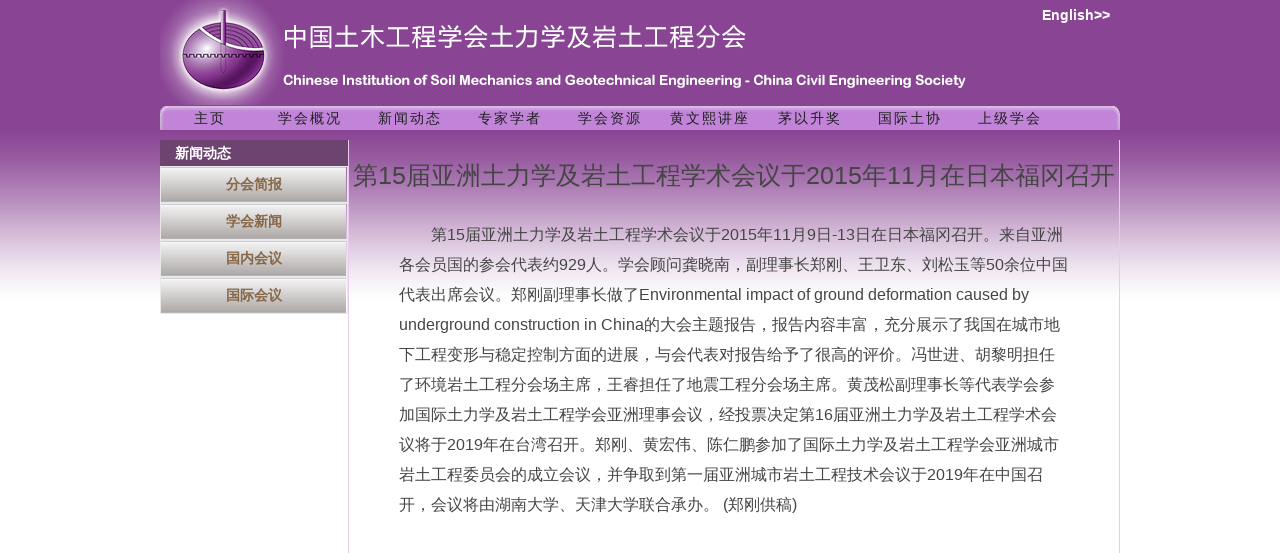

--- FILE ---
content_type: text/html
request_url: http://geochina-cces.cn/News_detail.asp?id=258
body_size: 1955
content:

<!DOCTYPE html PUBLIC "-//W3C//DTD XHTML 1.0 Transitional//EN" "http://www.w3.org/TR/xhtml1/DTD/xhtml1-transitional.dtd">
<html xmlns="http://www.w3.org/1999/xhtml">

<head>
<meta http-equiv="Content-Type" content="text/html; charset=utf-8" />
<meta http-equiv="X-UA-Compatible" content="IE=EmulateIE7" />
<title>中国土木工程学会土力学及岩土工程分会--新闻动态</title>
<link rel=stylesheet type=text/css href="Website_style.css">
<style>
table
  {
  border-collapse:collapse;
  }

table, td, th
  {
  border:1px solid #666;
  }
</style>
</head>
<body>
<div>
	<iframe align="center" width="100%" height="130px" src="Menu.html"  frameborder="no" border="0" marginwidth="0" marginheight="0" scrolling="no" >
    </iframe>
</div>


	<div class="content auto">
		<div class="left_column">
			<div class="left_top">新闻动态</div>
			<div class="menu">
				<ul>
					<li><a href="News.asp?classid=0">分会简报</a></li>
                    <li><a href="News.asp?classid=1">学会新闻</a></li>
					<li><a href="News.asp?classid=2">国内会议</a></li>
					<li><a href="News.asp?classid=3">国际会议</a></li>
				</ul>
			</div>
		</div>
		<div class="main_column" style="background-repeat:repeat-y; height:auto; min-height:894px;>


<div class="main_column" style="background-repeat:repeat-y; height:auto; min-height:894px;">
                  <h2>第15届亚洲土力学及岩土工程学术会议于2015年11月在日本福冈召开</h2>
				  
                  <div class="main_content" width="500" style="text-indent:2em">
                  第15届亚洲土力学及岩土工程学术会议于2015年11月9日-13日在日本福冈召开。来自亚洲各会员国的参会代表约929人。学会顾问龚晓南，副理事长郑刚、王卫东、刘松玉等50余位中国代表出席会议。郑刚副理事长做了Environmental impact of ground deformation caused by underground construction in China的大会主题报告，报告内容丰富，充分展示了我国在城市地下工程变形与稳定控制方面的进展，与会代表对报告给予了很高的评价。冯世进、胡黎明担任了环境岩土工程分会场主席，王睿担任了地震工程分会场主席。黄茂松副理事长等代表学会参加国际土力学及岩土工程学会亚洲理事会议，经投票决定第16届亚洲土力学及岩土工程学术会议将于2019年在台湾召开。郑刚、黄宏伟、陈仁鹏参加了国际土力学及岩土工程学会亚洲城市岩土工程委员会的成立会议，并争取到第一届亚洲城市岩土工程技术会议于2019年在中国召开，会议将由湖南大学、天津大学联合承办。 (郑刚供稿)
                  </div>
 				  </div>
                  

		</div>
	</div>
	<div class="content auto"><iframe align="center" width="100%" height="130px" src="Bottom.html"  frameborder="no" border="0" marginwidth="0" marginheight="0" scrolling="no"></iframe></div>
</div>
</body>
</html>

--- FILE ---
content_type: text/html
request_url: http://geochina-cces.cn/Menu.html
body_size: 1659
content:
<!DOCTYPE html PUBLIC "-//W3C//DTD XHTML 1.0 Transitional//EN" "http://www.w3.org/TR/xhtml1/DTD/xhtml1-transitional.dtd">
<html lang="zh-CN">
<html xmlns="http://www.w3.org/1999/xhtml">
<head>
	<meta http-equiv="Content-Type" content="text/html; charset=utf-8">
	<link rel=stylesheet type=text/css href="Website_style.css">
	<title>Menu</title>
</head>

<body>
  <div class="header nomalwidth auto"  style="position:relative;">
    <div class="language_cha"><a href="/English_version/Home_English.html" target="_parent" style="color:#FFF">English>></a></div>
  </div>

  <div class = "nav nomalwidth auto">
  <ul>
  	  <li style="width:100px"><a href="Home.asp" target="_parent">主页</a></li>
      
      <li style="width:100px"> <a href="Aim.html" target="_parent">学会概况</a>
        <div class="sub_menu"> 
        <a href="Aim.html" target="_parent">学会宗旨</a> </br>
        <a href="Regulation.html" target="_parent">学会章程</a> </br>
        <a href="History.html" target="_parent">历史沿袭</a> </br>
        <a href="People.html" target="_parent">历史人物</a> </br> 
        <a href="Directors_before.html" target="_parent">历届理事会</a> </br>
        <a href="Directors.html" target="_parent">第十届理事会</a> </br>
        </div>      
      </li>
      
      <li style="width:100px"><a href="News.asp?classid=0" target="_parent">新闻动态</a>
        <div class="sub_menu">
        <a href="News.asp?classid=0" target="_parent">分会简报</a></br>
        <a href="News.asp?classid=1" target="_parent">学会新闻</a></br>
        <a href="News.asp?classid=2" target="_parent">国内会议</a></br>
        <a href="News.asp?classid=3" target="_parent">国际会议</a></br>
        </div>
      </li>
      
      <li style="width:100px"> <a href="Senior_Experts.html" target="_parent">专家学者</a>
        <div class="sub_menu"> 
        <a href="Senior_Experts.html" target="_parent">岩土专家</a> </br>
        <a href="Young_Experts.html" target="_parent">青年学者</a></br>
        </div>
      </li>
      
      <li style="width:100px"><a href="Resources.asp" target="_parent">学会资源</a>
        <div class="sub_menu" style="width:140px;">
        <a href="Resources.asp" target="_parent">文档下载</a></br>
        <a href="Reports.html" target="_parent">研究成果</a></br>
        <a href="Geotechnical_history.html" target="_parent">《岩土春秋》</a></br>
        <a href="Magazine.html" style="width:120px;" target="_parent">《岩土工程学报》</a></br>
        </div>
      </li>
      
      <li style="width:100px"> <a href="HWX_Lectures.html" style="width:auto;" target="_parent">黄文熙讲座</a>
        <div class="sub_menu">  
        <a href="HWX_Lectures.html" target="_parent">讲座简介</a></br>
        <a href="HWX_Lecturers.html" target="_parent">讲座撰稿人</a></br>
        </div>
      </li>
      
      <li style="width:100px"><a href="Soil_Mechanics_and_Geotechnical_Engineering_Award.html" target="_parent">茅以升奖</a>
        <div class="sub_menu" style="width:150px;"> 
        <a href="Soil_Mechanics_and_Geotechnical_Engineering_Award.html" target="_parent">土力学及岩土工程奖</a> </br>
        <a href="Geotechnical_Engineering_Technology_Innovation_Award.html" target="_parent">岩土工程技术创新奖</a> </br>
        <a href="Award_I_Winners.html" target="_parent">奖项一历届获奖者</a> </br>
		<a href="Award_II_Winners.html" target="_parent">奖项二历届获奖者</a></br>
        </div> 		
      </li>
      
      <li style="width:100px"> <a href="Join_Invitation.html"  target="_parent">国际土协</a>
        <div class="sub_menu" style="width:150px;"> 
        <a href="Join_Invitation.html" style="width:130px;" target="_parent">加入国际土协的通知</a></br> 
        <a href="Member_List.html" style="width:120px;" target="_parent">国际土协会员名单</a></br>
        </div>
      </li>
      
      <li style="width:100px"><a href="http://www.cces.net.cn/" target="_parent">上级学会</a></li>
    </ul>
  </div>


</body></html></html>

--- FILE ---
content_type: text/html
request_url: http://geochina-cces.cn/Bottom.html
body_size: 591
content:
<!DOCTYPE html PUBLIC "-//W3C//DTD XHTML 1.0 Transitional//EN" "http://www.w3.org/TR/xhtml1/DTD/xhtml1-transitional.dtd">
<html lang="zh-CN">
<html xmlns="http://www.w3.org/1999/xhtml">
<head>
	<meta http-equiv="Content-Type" content="text/html; charset=utf-8">
	<link rel=stylesheet type=text/css href="Website_style.css">
	<title>Bottom</title>
</head>

<body>


	<div 

    <div class="footer" style="margin-top:5px;">
    <P>© Chinese Institution of Soil Mechanics and Geotechnical Engineering - China Civil Engineering Society || CISMGE-CCES</P>
    <P>京公网安备11010802011567号</P>
    </div>

</body></html>

--- FILE ---
content_type: text/css
request_url: http://geochina-cces.cn/Website_style.css
body_size: 5979
content:
@charset "utf-8";
/* 全局控制 */
html, body, div, span, applet, object, iframe,h1, h2, h3, h4, h5, h6, p, blockquote, pre,a, abbr, acronym, address, big, cite, code,
del, dfn, em, font, img, ins, kbd, q, s, samp,
small, strike, strong, sub, sup, tt, var,
b, u, i, center,
dl, dt, dd, ol, ul, li,
fieldset, form, label, legend{
	border: 0;
	outline: 0;
	font-size: 100%;
	vertical-align: baseline;
	background: transparent;
	margin: 0;
	padding: 0;
	z-index:0;
}  

body {
	line-height:1;
}  
ol, ul {
}  
blockquote, q { quotes:none; }  
blockquote:before, blockquote:after,q:before, q:after { content: ''; content: none; }  
img { vertical-align:middle; }

address,caption,cite,code,dfn,var{font-style:normal;font-weight:normal;}
caption,th{text-align:left;}
abbr,acronym{border:0;font-variant:normal;}
sup{vertical-align:text-top;}
sub{vertical-align:text-bottom;}
input,textarea,select{font-family:inherit;font-size:inherit;font-weight:inherit;}
input,textarea,select{*font-size:100%;}

/* remember to define focus styles! */ 
:focus { outline:0; }  

    
/* remember to highlight inserts somehow! */ 
ins { text-decoration:none; }  
del { text-decoration:line-through; }  
    

/* tables still need 'cellspacing="0"' in the markup */ 
table {
	border-collapse:separate;
	border-spacing:0;
} 


/* 左右悬浮 */
.left {float:left;}
.right {float:right;}


/* 清除悬浮 */
.clear { clear:both; background:none!important; } /* 用于清除背景图 */
.clearBgColor { clear:both; visibility:hidden; height:1px; font-size:1px; margin:-1px; } /* 用于清除背景色 */


/* 居中 */
.auto,.auto ul { margin-right:auto; margin-left:auto; }


/* 文本对齐 */
.txtLeft {text-align:left;}
.txtCenter {text-align:center;}
.txtRight {text-align:right;}


/* 文字尺寸 */
.f12 {font-size:12px;}
.f14 {font-size:14px;}
.f16 {font-size:16px;}
.f18 {font-size:18px;}
.f20 {font-size:20px;}
.f22 {font-size:22px;}
.f24 {font-size:24px;}
.f26 {font-size:26px;}
.f28 {font-size:28px;}


/* 文字颜色 */
.red,.red a {color:#FE1200;}				         /* 红色 */
.red2,.red2 a {color:#dd0202;}                       /* 暗红 */
.darkGray,.darkGray a {color:#424242;}			     /* 深灰 */
.tintGray,.tintGray a {color:#B7B7B7;}			     /* 浅灰 */
.generalGray,.generalGray a {color:#565656;}		 /* 中灰 */
.black,.black a {color:#000;}				         /* 黑色 */
.blue,.blue a {color:#00f;}				             /* 蓝色 */
.white,.white a {color:#fff;}				         /* 白色 */
.purple,.purple a {color:#606;}				         /* 紫色 */
.blue_hui,.blue_hui a {color:#5681ac;}               /* 蓝灰 */
.greenGray,.greenGray a {color:#024e59;}             /* 绿灰 */
.orange,.orange a {color:#ff5500;}                   /* 橘红 */


/* 文字加粗 */
.fb {font-weight:bold;}


/* 下划线 */
.underline,.underline a {text-decoration:underline;}


/* 全局背景控制 */
body { background-image:url(../images/purple/body_bg.png); background-repeat:repeat-x; background-position:0px top; background-color:#fff;}  


/* 全局字体控制 */
body{ font:12px/1.2  Arial, Helvetica, sans-serif; color:#454545; }
a:focus{ outline:1px dotted; }
h1,h2,h3,h4,h5,h6{font-size:100%;font-weight:normal;}


/* 全局默认链接 */
a { color:#009; text-decoration:none; outline: none; }  /* 链接颜色 */
a:hover { color:#939; text-decoration:underline; }      /* 鼠标经过时状态 */


/* 全局宽度 */
.nomalwidth { width:960px; }

.global_width { width:960px; }

/* this is the clipping region for the menu. it's width and height get set by script, depending on the size of the items table */
.mtDropdownMenu {
 position:absolute;
 overflow:hidden;
 left:-1000px;
 top:-1000px;
 }
/* this is the main container for the menu itself. it's width and height get set by script, depending on the size of the items table */
.mtDropdownMenu .mdm_content {
 position:absolute;
 }
/* this table comprises all menu items. each TR is one item. It is relatively positioned so that the shadow and background transparent divs can be positioned underneath it */
.mtDropdownMenu .mdm_items {
 line-height:20px;
 position:relative;
 left:0px; top:0px;
 border:1px solid #999;
 z-index:2;
 }
.mtDropdownMenu .mdm_top .mdm_items {
 border-top:none;
 }
/* each TR.item is one menu item */
.mtDropdownMenu .mdm_item {
    color:#041d45;
    text-decoration:none;
 /* this is a hack for mac/ie5, whom incorrectly cascades the border properties of the parent table to each row */
 border:none;
 cursor:pointer;
 }
/* this DIV is the semi-transparent white background of each menu. the -moz-opacity is a proprietary way to get transparency in mozilla, the filter is for IE/windows 5.0+. */
/* we set the background color in script because ie mac does not use it; that browser only uses a semi-transparent white PNG that the spacer gif inside this DIV is replaced by */
.mtDropdownMenu .mdm_background {
 position:absolute;
 left:0px; top:0px;
 z-index:1;
filter:alpha(opacity=70); 
-moz-opacity:0.7; 
opacity:0.7;
 }
/* same concept as .mdm_background, but this is the sliver of shadow on the right of the menu. It's left, height, and background are set by script. In IE5/mac, it uses a PNG */
.mtDropdownMenu .mdm_shadowRight {
 position:absolute;
 z-index:3;
 top:3px; width:2px;
filter:alpha(opacity=40); 
-moz-opacity:0.4; 
opacity:0.4;
 background:white;
 }
/* same concept as .mdm_background, but this is the sliver of shadow on the bottom of the menu. It's top, width, and background are set by script. In IE5/mac, it uses a PNG */
.mtDropdownMenu .mdm_shadowBottom {
 position:absolute;
 z-index:1;
 left:3px; height:2px;
filter:alpha(opacity=40); 
-moz-opacity:0.4; 
opacity:0.4;
 }
/* this is the class that is used when the mouse is over an item. script sets the row to this class when required. */
.mtDropdownMenu .mdm_item.mdm_hover {
 background:#eee;
  color:#333;
 }
/* this is either the dingbat that indicates there is a submenu, or a spacer gif in it's place. We give it extra margin to create some space between the text and the dingbat */
.mtDropdownMenu .mdm_item img {
 display:none;
}/* wrapper */
.wrapper { width:960px; overflow:hidden; }


/* header */
.header { height:105px; overflow:hidden; background-image:url(../images/purple/HEADER.png)}
 
/* logo_text 
.logo_text { width:400px; float:left; left:500px; display:inline; color:#fff; top:44px; position:relative; z-index:99; }
.logo_text .cn { font-family:΢���ź�, ����, ����; font-size:24px; font-weight:bold; margin-bottom:3px; }
.logo_text .en { font-family:Tahoma, Geneva, sans-serif; font-size:12px; line-height:26px; text-transform:capitalize; }
*/
 
/* hot_links */
.hot_links { width:60px; float:right; position:relative; z-index:99; top:90px; color:#fff; }
.hot_links a { color:#fff; text-decoration:none; }
.hot_links a:hover { color:#fff; text-decoration:underline; }


/* main_menu*/
.main_menu {
	position:relative;
	z-index:99;
	clear:both;
	height:25px;
	vertical-align:top;
	background: url(../images/purple/nav.png) top left no-repeat;
	margin-top:1px;
	background-color: transparent;
}

.main_menu ul li{
	float:left; 
	display:block; 
	text-align:center;
	height:25px; 
	line-height:25px; 
	letter-spacing:2px;
	width:105px;}

.main_menu ul li a{font-size:14px; color:#202020; font-weight:normal;}
.main_menu ul li a:hover{
	color:#00F;
	text-decoration:none;
}


/* nav */
.nav {
	position:relative;
	z-index:99;
	clear:both;
	height:25px;
	vertical-align:top;
	background: url(../images/purple/nav.png) top left no-repeat;
	margin-top:1px;
	background-color: transparent;
}
.nav ul li{
	float:left; 
	display:block; 
	text-align:center;
	height:25px; 
	line-height:25px; 
	letter-spacing:2px;
	width:100px;}
.nav ul li a{font-size:14px; color:#202020; font-weight:normal;}
.nav ul li a:hover{
	color:#00F;
	text-decoration:none;
}

/* content */
.content { width:960px; margin:10px auto 0; overflow:hidden; zoom:1; background-image:none; background-repeat:repeat-y;}

/* c_left */
.c_left {
	width:213px;
	float:left;
	overflow:hidden;
	background-color: #FFF;
}

/* c_left */
.c_middle { width:501px; float:left; margin-left:10px; overflow:hidden;}

/* c_left */
.c_right {
	width:230px;
	float:right;
	overflow:hidden;
	height: auto;
}

/* c_bottom */
.c_bottom { width:960px; float:left; overflow:hidden; margin-top:0px; padding:0px; }

.c_bottom ul li {
	height:60px;
	width:160px;
	cursor:hand; 
	}
	
/* menu */
.menu ul li { border:#e9e9eb 1px solid; list-style-type:none;  }
.menu ul li a {
	width:185px;
	height:35px;
	line-height:35px;
	display:block;
	background:url(../images/purple/menu_bg.gif) repeat-x;
	color:#866748;
	font-size:14px;
	font-weight:bold;
	text-decoration:none;

	text-align:center;
	list-style-type:none;
}
.menu ul li a:hover { color:#906; }



/* pic_News_detail */
.pic_News_detail {
	width:480px;
	background: none;
	vertical-align:top;
	text-align:left;
	border-top:none;
	float:left;
	margin-top:2px;
	margin-left:0px;
	display:inline;
	
}
.pic_News_detail .pic_box {
	width:480px;
	padding-left:0px;
	margin-left: 0px;
}


/* info_r_01 */
.info_r_01 {
	background:#F8EDFA;
	border:#ebe4dc 1px solid;
	height: auto;
}
.info_r_01 h3 { height:50px; line-height:50px; }
.info_r_01 h3 span {
	color:#202020;
	font-size:12px;
	font-weight:bold;
	margin-left:25px;
}
.info_r_01 ul li {
	margin-bottom:8px;
	_margin-bottom:-9px;
	list-style-image: url(../images/qinghua_38.gif);
	margin-left:25px;
	margin-right:15px;
	padding-bottom:10px;
	display:block;
	line-height:18px;
	color:#000000;
}
.info_r_01 ul li a:hover { text-decoration:underline; }


/* box_01 */
.box_01 { width:250px; float:left; overflow:hidden; display:inline; }
.box_01 h3, .box_02 h3 { line-height:25px; background:#cbc0ac; overflow:hidden; *display:inline-block; }
.box_01 h3 span, .box_02 h3 span { margin-left:15px; color:#88694d; font-size:14px; font-weight:bold; }
.box_01 p { margin:25px 5px; }
.box_01 p a { color:#838383; line-height:16px; text-decoration:none; }
.box_01 p a:hover { text-decoration:underline; } 


/* box_02 */
.box_02 { width:440px; float:right; overflow:hidden; }
.box_02 h3 p { margin-right:50px; }
.box_02 h3 p a { color:#88694d; font-size:14px; text-decoration:none; }
.box_02 h3 p a:hover { text-decoration:underline; }
.box_02 div { margin:25px 5px; }
.box_02 div a { margin:0 10px; display:inline; }
.box_02 div a img { vertical-align:middle; }


/* footer */
.footer { float:center; border-top:#BC6AC8 4px solid; overflow:hidden; color:#fff; width:960px;padding-bottom:20px; text-align:center;}
.footer p{line-height:25px; color:#fff;}
	.language_cha{
	height:20px;
	position:absolute;
	right:0px;
	top:5px;
	text-align:center;
	line-height:20px;
	padding-right:10px;
}
	.language_cha a{color:#fff;font-size:14px; font-weight:bold;}
/*add*/
.c_middle_top{padding:10px; font-size:14px; color:#000000; padding-bottom:20px; border-left:1px solid #c990db; border-right:#c990db solid 1px;}
.top_title{background:#cdc2ae; line-height:33px; height:33px; width:211px; background:url(../images/purple/ywbl1.png) no-repeat left top;}
.c_left ul li{
	display:block;
	padding-bottom:0px;
	padding-top:5px;
	padding-left:0px;
}
.top_title p{
	margin-left:15px;
	font-weight:bold;
	color:#202020;
	font-size:12px;
}

/*-----两栏页面的css----*/
.left_column{
	width:188px;
	float:left;
	position: relative;
}
.left_column .left_top{
	background:none repeat scroll 0 0 #6D4470;
	width:173px;
	height:26px;
	line-height:26px;
	color:#FFFFFF;
	font-size:14px;
	font-weight:bold;
	padding-left:15px;
}
	.intro_column{ background-color:#e3e3e3; padding:5px 0 15px 5px;}
.main_column{
	float:right;
	width:770px;
	padding-bottom:50px;
	margin-left:0px;
	border-left:1px solid #e7cbeb;
	border-right:1px solid #e7cbeb;
	border-bottom:1px solid #e7cbeb;
	background:url(../images/purple/BG.jpg) right bottom no-repeat;
	height:894px;
	position: relative;
}
	.main_column_top{height:26px; background:none repeat scroll 0 0 #EFEDF0; width:765px; line-height:26px; color:#000000; padding-left:5px;}
.nav_second{padding-left:30px; height:25px; width:930px; display:none;}
.nav_second ul li{display:block; float:left; height:25px; padding-left:10px; padding-right:10px; text-align:left; line-height:25px;}
.nav_second ul li a{font-size:14px; color:#000000;}
.nav_second ul li a:hover{text-decoration:none; color:#FF0000;}
.c_News_detail{
	width:541;
	border-top:none;
	border:#ebe4dc 1px solid;
	background:url(../images/purple/xhdttil.png) no-repeat top left;
	background-color: #F8EDFA;
}
.c_News_detailpic{
	width:501;
	border-top:none;
	border:#c990db solid 1px;
	background:none;
	background-color: #f0cdf5;
	z-index:999;
}
.cp_middle_bottom{
	padding:10px;
	font-size:14px;
	color:#000000;
	padding-bottom:5px;
}
.cp_bottom{
	width:498px;
	padding-bottom:1px;
	padding-left:1px;
}
.formore{float:right; display:block; height:16px; width:50px; font-size:12px; line-height:16px; color:#333333; margin-top:10px; margin-right:5px;}
.c_left_main{
	border:#ebe4dc 1px solid;
	width:211px;
	padding-bottom:0px;
	margin-bottom:10px;
	background-color: #F8EDFA;
}
.c_left_main label{display:block; margin-left:10px; margin-top:10px; margin-bottom:15px; font-size:14px; color:#000000;}
.c_left_main label input{ width:140px;}
.submint_login{width:60px; height:25px; text-align:center; float:left; margin-left:20px;line-height:22px; font-size:14px; color:#333333; border:solid 1px #999999; cursor:pointer;}
.nav_bottom{width:100px; padding-bottom:5px; background:#721D7C; display:none; padding-top:5px;}
.nav ul li .nav_bottom a{ display:block; text-align:center; width:100px; line-height:16px; font-size:12px; margin-bottom:5px; color:#FFFFFF;}
.nav ul li .nav_bottom a:hover{color:#FF00FF;}
.nav ul li:hover div{display:block;}


.sub_menu{width:100px; padding-bottom:5px; background:#FFFFFF; display:none; padding-top:5px;z-index:999;text-align:center;}
.main_menu ul li .sub_menu a{ display:block; text-align:center; width:130px; line-height:16px; font-size:12px; margin-bottom:5px; color:#000000;}
.main_menu ul li:hover div{display:block; text-align:center; width:130px; line-height:16px; font-size:12px; margin-bottom:5px; color:#F000000;z-index:999}
.main_menu ul li:hover .sub_menu a{ display:block; text-align:center; width:130px; line-height:16px; font-size:12px; margin-bottom:5px; color:#F000000;z-index:999}

.c_left_main .title_intro{
	font-size:16px;
	color: #000;
}
.c_left_main .content{
	color:#454545;
	margin:5px;
	font-size:13px;
	line-height:25px;
	width:203px;
}
.new_float{float:left; padding-left:20px;}
.new_float ul{
	list-style:disc;
}
.new_float ul li{
	list-style:disc;
	color:#000000;
	width:200px;
	margin-top:15px;
	font-size: 14%;
}
.new_float ul li a{color:#000000;}
.new_float ul li a:hover{text-decoration:none; color:#FF0000;}
.link_a li{
	display:block;
	float:left;
	width:160px;
	line-height:60px;
	height:60px;
	text-align:center;
}
.link_a{
	display:block;
	height:60px;
	width:960px;
	border:1px solid #f0ebf1;
	margin-top:0px;
    background-image:url(../images/purple/foot.gif);
}
.wrapper.nomalwclassth.auto .content.auto .c_middle .c_News_detail div .new_float ul li {
	font-size: 14px;
	font-family: Arial, Helvetica, sans-serif;
	letter-spacing:5px;
	line-height:17px;
}
.main_content{
	font-size:16px;
	line-height:30px;
	padding-left:50px;
	padding-right:50px;
	padding-top:30px;
}
.main_content a{
	font-size:16px;
	line-height:30px;
	color:#000000;
	margin-right:20px;
}
.main_content img{
	max-width:660px;
}
.main_column h2{
	width:100%;
	text-align:center;
	font-size:25px;
	padding-top:20px;
}
.main_column .page_num{
	margin-left:30px;
	display:block;
	height:20px;
}
.page_num li{
	float:right;
	display:block;
	height:20px;
	padding:0 5px;
	font-size:12px;
	color:#000000;
}
.page_num li a{
	color:#000000;
}
.main_column .new_list{
	margin-left:50px;
}
.main_column .new_list li{
	margin:10px 0px;
}
.main_column .new_list li a{
	color:#000000;
	font-size:14px;
}
.main_column .new_list li p{
	float:right;
	font-size:12px;
	margin-right:10px;
}
